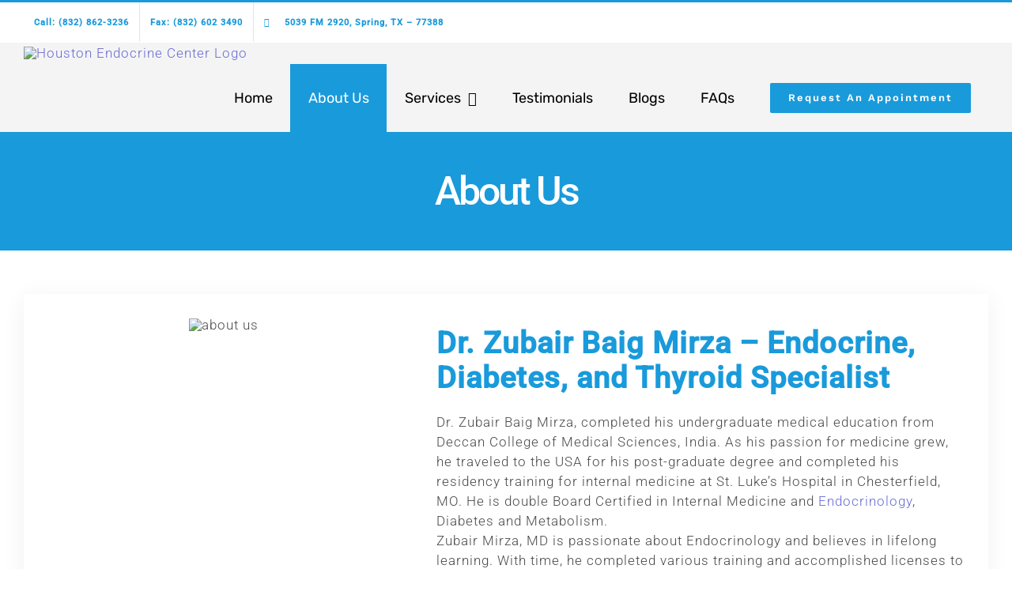

--- FILE ---
content_type: text/html; charset=UTF-8
request_url: https://houstonendocrinecenter.com/about-us/
body_size: 24163
content:
<!DOCTYPE html>
<html class="avada-html-layout-wide avada-html-header-position-top avada-is-100-percent-template" lang="en-US" prefix="og: http://ogp.me/ns# fb: http://ogp.me/ns/fb#">
<head>
	<meta http-equiv="X-UA-Compatible" content="IE=edge" />
	<meta http-equiv="Content-Type" content="text/html; charset=utf-8"/>
	<meta name="viewport" content="width=device-width, initial-scale=1" />
	<meta name='robots' content='index, follow, max-image-preview:large, max-snippet:-1, max-video-preview:-1' />
	<style>img:is([sizes="auto" i], [sizes^="auto," i]) { contain-intrinsic-size: 3000px 1500px }</style>
	
	<!-- This site is optimized with the Yoast SEO plugin v25.5 - https://yoast.com/wordpress/plugins/seo/ -->
	<title>About Us - Endocrine Center In Houston</title>
	<meta name="description" content="About Us - Get customized care in our Endocrine Center In Houston, provide Endocrine therapy and treatment services by our specialists" />
	<link rel="canonical" href="https://houstonendocrinecenter.com/about-us/" />
	<meta property="og:locale" content="en_US" />
	<meta property="og:type" content="article" />
	<meta property="og:title" content="About Us - Endocrine Center In Houston" />
	<meta property="og:description" content="About Us - Get customized care in our Endocrine Center In Houston, provide Endocrine therapy and treatment services by our specialists" />
	<meta property="og:url" content="https://houstonendocrinecenter.com/about-us/" />
	<meta property="og:site_name" content="Houston Endocrine Center" />
	<meta property="article:publisher" content="https://www.facebook.com/Houston-Endocrine-Center-107699811415577" />
	<meta property="article:modified_time" content="2023-04-07T18:50:55+00:00" />
	<meta name="twitter:card" content="summary_large_image" />
	<meta name="twitter:label1" content="Est. reading time" />
	<meta name="twitter:data1" content="4 minutes" />
	<script type="application/ld+json" class="yoast-schema-graph">{"@context":"https://schema.org","@graph":[{"@type":"WebPage","@id":"https://houstonendocrinecenter.com/about-us/","url":"https://houstonendocrinecenter.com/about-us/","name":"About Us - Endocrine Center In Houston","isPartOf":{"@id":"https://houstonendocrinecenter.com/#website"},"datePublished":"2018-11-09T16:13:53+00:00","dateModified":"2023-04-07T18:50:55+00:00","description":"About Us - Get customized care in our Endocrine Center In Houston, provide Endocrine therapy and treatment services by our specialists","breadcrumb":{"@id":"https://houstonendocrinecenter.com/about-us/#breadcrumb"},"inLanguage":"en-US","potentialAction":[{"@type":"ReadAction","target":["https://houstonendocrinecenter.com/about-us/"]}]},{"@type":"BreadcrumbList","@id":"https://houstonendocrinecenter.com/about-us/#breadcrumb","itemListElement":[{"@type":"ListItem","position":1,"name":"Home","item":"https://houstonendocrinecenter.com/"},{"@type":"ListItem","position":2,"name":"About Us"}]},{"@type":"WebSite","@id":"https://houstonendocrinecenter.com/#website","url":"https://houstonendocrinecenter.com/","name":"Houston Endocrine Center","description":"","publisher":{"@id":"https://houstonendocrinecenter.com/#organization"},"potentialAction":[{"@type":"SearchAction","target":{"@type":"EntryPoint","urlTemplate":"https://houstonendocrinecenter.com/?s={search_term_string}"},"query-input":{"@type":"PropertyValueSpecification","valueRequired":true,"valueName":"search_term_string"}}],"inLanguage":"en-US"},{"@type":"Organization","@id":"https://houstonendocrinecenter.com/#organization","name":"Houston Endocrine Center","url":"https://houstonendocrinecenter.com/","logo":{"@type":"ImageObject","inLanguage":"en-US","@id":"https://houstonendocrinecenter.com/#/schema/logo/image/","url":"https://houstonendocrinecenter.com/wp-content/uploads/2022/05/Houston-Endocrine-Center-Logo-Design-01v1.png","contentUrl":"https://houstonendocrinecenter.com/wp-content/uploads/2022/05/Houston-Endocrine-Center-Logo-Design-01v1.png","width":993,"height":264,"caption":"Houston Endocrine Center"},"image":{"@id":"https://houstonendocrinecenter.com/#/schema/logo/image/"},"sameAs":["https://www.facebook.com/Houston-Endocrine-Center-107699811415577","https://www.linkedin.com/company/houston-endocrine-center/"]}]}</script>
	<!-- / Yoast SEO plugin. -->


<link rel='dns-prefetch' href='//translate.google.com' />
<link rel="alternate" type="application/rss+xml" title="Houston Endocrine Center &raquo; Feed" href="https://houstonendocrinecenter.com/feed/" />
<link rel="alternate" type="application/rss+xml" title="Houston Endocrine Center &raquo; Comments Feed" href="https://houstonendocrinecenter.com/comments/feed/" />
					<link rel="shortcut icon" href="https://houstonendocrinecenter.com/wp-content/uploads/2018/04/favico.png" type="image/x-icon" />
		
		
					<!-- Android Icon -->
			<link rel="icon" sizes="192x192" href="https://houstonendocrinecenter.com/wp-content/uploads/2018/04/favico.png">
		
					<!-- MS Edge Icon -->
			<meta name="msapplication-TileImage" content="https://houstonendocrinecenter.com/wp-content/uploads/2018/04/favico.png">
									<meta name="description" content="Dr. Zubair Baig Mirza – Endocrine, Diabetes, and Thyroid Specialist  

Dr. Zubair Baig Mirza, completed his undergraduate medical education from Deccan College of Medical Sciences, India. As his passion for medicine grew, he traveled to the USA for his post-graduate degree and completed his residency training for internal medicine at St."/>
				
		<meta property="og:locale" content="en_US"/>
		<meta property="og:type" content="article"/>
		<meta property="og:site_name" content="Houston Endocrine Center"/>
		<meta property="og:title" content="About Us - Endocrine Center In Houston"/>
				<meta property="og:description" content="Dr. Zubair Baig Mirza – Endocrine, Diabetes, and Thyroid Specialist  

Dr. Zubair Baig Mirza, completed his undergraduate medical education from Deccan College of Medical Sciences, India. As his passion for medicine grew, he traveled to the USA for his post-graduate degree and completed his residency training for internal medicine at St."/>
				<meta property="og:url" content="https://houstonendocrinecenter.com/about-us/"/>
													<meta property="article:modified_time" content="2023-04-07T18:50:55+00:00"/>
											<meta property="og:image" content="https://houstonendocrinecenter.com/wp-content/uploads/2022/05/Houston-Endocrine-Center-Logo-Design-01v1.png"/>
		<meta property="og:image:width" content="993"/>
		<meta property="og:image:height" content="264"/>
		<meta property="og:image:type" content="image/png"/>
				<script type="text/javascript">
/* <![CDATA[ */
window._wpemojiSettings = {"baseUrl":"https:\/\/s.w.org\/images\/core\/emoji\/16.0.1\/72x72\/","ext":".png","svgUrl":"https:\/\/s.w.org\/images\/core\/emoji\/16.0.1\/svg\/","svgExt":".svg","source":{"concatemoji":"https:\/\/houstonendocrinecenter.com\/wp-includes\/js\/wp-emoji-release.min.js?ver=6.8.3"}};
/*! This file is auto-generated */
!function(s,n){var o,i,e;function c(e){try{var t={supportTests:e,timestamp:(new Date).valueOf()};sessionStorage.setItem(o,JSON.stringify(t))}catch(e){}}function p(e,t,n){e.clearRect(0,0,e.canvas.width,e.canvas.height),e.fillText(t,0,0);var t=new Uint32Array(e.getImageData(0,0,e.canvas.width,e.canvas.height).data),a=(e.clearRect(0,0,e.canvas.width,e.canvas.height),e.fillText(n,0,0),new Uint32Array(e.getImageData(0,0,e.canvas.width,e.canvas.height).data));return t.every(function(e,t){return e===a[t]})}function u(e,t){e.clearRect(0,0,e.canvas.width,e.canvas.height),e.fillText(t,0,0);for(var n=e.getImageData(16,16,1,1),a=0;a<n.data.length;a++)if(0!==n.data[a])return!1;return!0}function f(e,t,n,a){switch(t){case"flag":return n(e,"\ud83c\udff3\ufe0f\u200d\u26a7\ufe0f","\ud83c\udff3\ufe0f\u200b\u26a7\ufe0f")?!1:!n(e,"\ud83c\udde8\ud83c\uddf6","\ud83c\udde8\u200b\ud83c\uddf6")&&!n(e,"\ud83c\udff4\udb40\udc67\udb40\udc62\udb40\udc65\udb40\udc6e\udb40\udc67\udb40\udc7f","\ud83c\udff4\u200b\udb40\udc67\u200b\udb40\udc62\u200b\udb40\udc65\u200b\udb40\udc6e\u200b\udb40\udc67\u200b\udb40\udc7f");case"emoji":return!a(e,"\ud83e\udedf")}return!1}function g(e,t,n,a){var r="undefined"!=typeof WorkerGlobalScope&&self instanceof WorkerGlobalScope?new OffscreenCanvas(300,150):s.createElement("canvas"),o=r.getContext("2d",{willReadFrequently:!0}),i=(o.textBaseline="top",o.font="600 32px Arial",{});return e.forEach(function(e){i[e]=t(o,e,n,a)}),i}function t(e){var t=s.createElement("script");t.src=e,t.defer=!0,s.head.appendChild(t)}"undefined"!=typeof Promise&&(o="wpEmojiSettingsSupports",i=["flag","emoji"],n.supports={everything:!0,everythingExceptFlag:!0},e=new Promise(function(e){s.addEventListener("DOMContentLoaded",e,{once:!0})}),new Promise(function(t){var n=function(){try{var e=JSON.parse(sessionStorage.getItem(o));if("object"==typeof e&&"number"==typeof e.timestamp&&(new Date).valueOf()<e.timestamp+604800&&"object"==typeof e.supportTests)return e.supportTests}catch(e){}return null}();if(!n){if("undefined"!=typeof Worker&&"undefined"!=typeof OffscreenCanvas&&"undefined"!=typeof URL&&URL.createObjectURL&&"undefined"!=typeof Blob)try{var e="postMessage("+g.toString()+"("+[JSON.stringify(i),f.toString(),p.toString(),u.toString()].join(",")+"));",a=new Blob([e],{type:"text/javascript"}),r=new Worker(URL.createObjectURL(a),{name:"wpTestEmojiSupports"});return void(r.onmessage=function(e){c(n=e.data),r.terminate(),t(n)})}catch(e){}c(n=g(i,f,p,u))}t(n)}).then(function(e){for(var t in e)n.supports[t]=e[t],n.supports.everything=n.supports.everything&&n.supports[t],"flag"!==t&&(n.supports.everythingExceptFlag=n.supports.everythingExceptFlag&&n.supports[t]);n.supports.everythingExceptFlag=n.supports.everythingExceptFlag&&!n.supports.flag,n.DOMReady=!1,n.readyCallback=function(){n.DOMReady=!0}}).then(function(){return e}).then(function(){var e;n.supports.everything||(n.readyCallback(),(e=n.source||{}).concatemoji?t(e.concatemoji):e.wpemoji&&e.twemoji&&(t(e.twemoji),t(e.wpemoji)))}))}((window,document),window._wpemojiSettings);
/* ]]> */
</script>
<style id='wp-emoji-styles-inline-css' type='text/css'>

	img.wp-smiley, img.emoji {
		display: inline !important;
		border: none !important;
		box-shadow: none !important;
		height: 1em !important;
		width: 1em !important;
		margin: 0 0.07em !important;
		vertical-align: -0.1em !important;
		background: none !important;
		padding: 0 !important;
	}
</style>
<link rel='stylesheet' id='google-language-translator-css' href='https://houstonendocrinecenter.com/wp-content/plugins/google-language-translator/css/style.css?ver=6.0.20' type='text/css' media='' />
<link rel='stylesheet' id='glt-toolbar-styles-css' href='https://houstonendocrinecenter.com/wp-content/plugins/google-language-translator/css/toolbar.css?ver=6.0.20' type='text/css' media='' />
<link rel='stylesheet' id='fusion-dynamic-css-css' href='https://houstonendocrinecenter.com/wp-content/uploads/fusion-styles/5c8a26dd0a0cb9b1d7fae28b15614c97.min.css?ver=3.12.2' type='text/css' media='all' />
<script type="text/javascript" src="https://houstonendocrinecenter.com/wp-includes/js/jquery/jquery.min.js?ver=3.7.1" id="jquery-core-js"></script>
<script type="text/javascript" src="https://houstonendocrinecenter.com/wp-includes/js/jquery/jquery-migrate.min.js?ver=3.4.1" id="jquery-migrate-js"></script>
<link rel="https://api.w.org/" href="https://houstonendocrinecenter.com/wp-json/" /><link rel="alternate" title="JSON" type="application/json" href="https://houstonendocrinecenter.com/wp-json/wp/v2/pages/1212" /><link rel="EditURI" type="application/rsd+xml" title="RSD" href="https://houstonendocrinecenter.com/xmlrpc.php?rsd" />
<meta name="generator" content="WordPress 6.8.3" />
<link rel='shortlink' href='https://houstonendocrinecenter.com/?p=1212' />
<link rel="alternate" title="oEmbed (JSON)" type="application/json+oembed" href="https://houstonendocrinecenter.com/wp-json/oembed/1.0/embed?url=https%3A%2F%2Fhoustonendocrinecenter.com%2Fabout-us%2F" />
<link rel="alternate" title="oEmbed (XML)" type="text/xml+oembed" href="https://houstonendocrinecenter.com/wp-json/oembed/1.0/embed?url=https%3A%2F%2Fhoustonendocrinecenter.com%2Fabout-us%2F&#038;format=xml" />
<style>p.hello{font-size:12px;color:darkgray;}#google_language_translator,#flags{text-align:left;}#google_language_translator{clear:both;}#flags{width:165px;}#flags a{display:inline-block;margin-right:2px;}#google_language_translator a{display:none!important;}div.skiptranslate.goog-te-gadget{display:inline!important;}.goog-te-gadget{color:transparent!important;}.goog-te-gadget{font-size:0px!important;}.goog-branding{display:none;}.goog-tooltip{display: none!important;}.goog-tooltip:hover{display: none!important;}.goog-text-highlight{background-color:transparent!important;border:none!important;box-shadow:none!important;}#google_language_translator select.goog-te-combo{color:#32373c;}div.skiptranslate{display:none!important;}body{top:0px!important;}#goog-gt-{display:none!important;}font font{background-color:transparent!important;box-shadow:none!important;position:initial!important;}#glt-translate-trigger{left:20px;right:auto;}#glt-translate-trigger > span{color:#ffffff;}#glt-translate-trigger{background:#f89406;}.goog-te-gadget .goog-te-combo{width:100%;}</style><style type="text/css" id="css-fb-visibility">@media screen and (max-width: 640px){.fusion-no-small-visibility{display:none !important;}body .sm-text-align-center{text-align:center !important;}body .sm-text-align-left{text-align:left !important;}body .sm-text-align-right{text-align:right !important;}body .sm-flex-align-center{justify-content:center !important;}body .sm-flex-align-flex-start{justify-content:flex-start !important;}body .sm-flex-align-flex-end{justify-content:flex-end !important;}body .sm-mx-auto{margin-left:auto !important;margin-right:auto !important;}body .sm-ml-auto{margin-left:auto !important;}body .sm-mr-auto{margin-right:auto !important;}body .fusion-absolute-position-small{position:absolute;top:auto;width:100%;}.awb-sticky.awb-sticky-small{ position: sticky; top: var(--awb-sticky-offset,0); }}@media screen and (min-width: 641px) and (max-width: 1024px){.fusion-no-medium-visibility{display:none !important;}body .md-text-align-center{text-align:center !important;}body .md-text-align-left{text-align:left !important;}body .md-text-align-right{text-align:right !important;}body .md-flex-align-center{justify-content:center !important;}body .md-flex-align-flex-start{justify-content:flex-start !important;}body .md-flex-align-flex-end{justify-content:flex-end !important;}body .md-mx-auto{margin-left:auto !important;margin-right:auto !important;}body .md-ml-auto{margin-left:auto !important;}body .md-mr-auto{margin-right:auto !important;}body .fusion-absolute-position-medium{position:absolute;top:auto;width:100%;}.awb-sticky.awb-sticky-medium{ position: sticky; top: var(--awb-sticky-offset,0); }}@media screen and (min-width: 1025px){.fusion-no-large-visibility{display:none !important;}body .lg-text-align-center{text-align:center !important;}body .lg-text-align-left{text-align:left !important;}body .lg-text-align-right{text-align:right !important;}body .lg-flex-align-center{justify-content:center !important;}body .lg-flex-align-flex-start{justify-content:flex-start !important;}body .lg-flex-align-flex-end{justify-content:flex-end !important;}body .lg-mx-auto{margin-left:auto !important;margin-right:auto !important;}body .lg-ml-auto{margin-left:auto !important;}body .lg-mr-auto{margin-right:auto !important;}body .fusion-absolute-position-large{position:absolute;top:auto;width:100%;}.awb-sticky.awb-sticky-large{ position: sticky; top: var(--awb-sticky-offset,0); }}</style>		<style type="text/css" id="wp-custom-css">
			.price-col .fusion-column-wrapper {
	box-shadow: 0 0px 0px rgba(0,0,0,0.19), 0 6px 6px rgba(0,0,0,0.23);
}
.bookly-js-chain-item.bookly-table.bookly-box div:nth-child(1) {
    display:none !important;
}
.fusion-header-v2 .fusion-header, .fusion-header-v3 .fusion-header, .fusion-header-v4 .fusion-header, .fusion-header-v5 .fusion-header {
    border: 0px;
}
.fusion-main-menu .fusion-dropdown-menu .sub-menu li a {
    color: #ffffff;
}
.bookly-js-chain-item.bookly-table.bookly-box div:nth-child(3) {
    display:none !important;
}
div#glt-translate-trigger {
    display: none;
}
.fusion-page-title-bar {
    background-color: #00000066;
    background-blend-mode: overlay;
}
.bio-section .fusion-content-boxes .content-container {
    text-align: left !important;
}
.bio-section .fusion-content-boxes.content-boxes-icon-on-top .heading {
    text-align: left;
}
.organ-pic {
    background: white;
    width: 400px !important;
    height: 400px;
    border-radius: 100%;
    padding: 45px;
}
.second-color
{
	color:#199adb;
}
.fusion-footer-widget-column {
    margin-bottom: 25px;
}
.fusion-contact-info {
    font-weight: bold;
}
nav.fusion-secondary-menu {
    font-weight: bold;
}
.checklist-sec {
    padding: 25px !important;
}
.hide-section
{
	display:none;
}

.service .content-box-heading {
    font-size: 20px !important;
}
.quote-hd
{
	    text-align: left;
    font-weight: 400 !important;
    font-size: 30px !important;
}
.fusion-main-menu .sub-menu li {
    margin-bottom: 0px !important;
}
h2.entry-title.fusion-post-title {
    font-size: 32px !important;
}
#bup-category > option {
    display: none;
}
#bup-book-info-cont-div > div:nth-child(3) > label:before {
    content: 'Date ';
    font-size: 17px;
}
#bup-book-info-cont-div>div:nth-child(3)>label {
    font-size: 0;
    margin-bottom: 0px;
}

#bup-book-steps-cont > div.bup-book-step3.bup-steps > div.bup-cart-step-text-inactive:before {
    content: 'Fill The Form';
    font-size: 16px;
}
#bup-book-steps-cont > div.bup-book-step3.bup-steps > div.bup-cart-step-text-inactive {
    font-size: 0px;
}
span.spots-available {
    /*display: none;*/
}
.tagline
{
	text-align: center;
    font-weight: 500;
    font-size: 20px;
	  font-style:italic;
}
.heading-row h3
{
	color:#333c4e !important;
}
.heading-row h3 span
{
	color:#333c4e !important;
}
.icon-quote-left {
    position: absolute;
    left: 26px;
    color: #199adb;
}
.icon-quote-right {
    position: relative;
    left: 0px;
    top: 6px;
    color: #199adb;
}
.quote-ceo .fusion-row {
    box-shadow: 0px 5px 28px #f1f1f1;
    padding: 30px 30px 20px!important;
}
.first-row p
{
	text-align: justify;
}
.fusion-logo img {
    width: 290px;
}
.fusion-is-sticky .fusion-logo img {
    width: 220px;
    height: 100%!important;
}
input#bup-start-date {
    height: 40px;
    background: white;
}
ul.bup-time-slots-available-list .bup-button {
    border: none;
    background:#199adb !important;
}
.bup-front-cont .bup-book-steps-cont .bup-cart-step-active {
    background-color:#199adb !important;
}
.bup-button-submit {
    background:#199adb !important;
}
.content-row i {
    color:#199adb !important;
}
.couple-therapy-row  .fusion-content-boxes.content-boxes {
    margin-top: -30px !important;
}
.comas {
    font-size: 30px;
    color: white;
    line-height: 45px;
}
.gr__bnba-ma_org {
    background: white !important;
}
.fusion-testimonials.clean blockquote q {
    line-height: 25px;
    font-size: 16px;
    color: black !important;
    letter-spacing: 1px;
}

.fusion-header-v2 .fusion-header, .fusion-header-v3 .fusion-header, .fusion-header-v4 .fusion-header, .fusion-header-v5 .fusion-header {
    border-bottom-color: #e5e5e500;
}
.fusion-footer-widget-area .widget-title {
    margin: 0px 0px 5px;
}
.textwidget {
    font-size: 13px;
    line-height: 22px;
}
input.tnp-email {
	    padding: 0px 25px !important;
    background-color: rgba(22,43,98,.3) !important;
    border-radius: 30px;
	 outline: 0px;
   color: white !important;
}
.tnp-subscription input.tnp-submit {
    background-color: #0a171e !important;
    width: 160px;
    outline: 0px;
    border-radius: 30px;
    height: 50px !important;
    margin-left: -85px !important;
}
.tnp-subscription input.tnp-submit:hover {
    background-color: #5dbddb !important;
}
.custom-button {
    font-size: 15px;
    padding: 15px 20px;
    width: 300px !important;
    border-radius: 9px !important;
}
.table-2 tr td {
    border-bottom: 0px solid #c7c7c7 !important;
    padding: 7px 15px !important;
}
.fusion-content-boxes.fusion-columns-1 .fusion-column {
    margin-bottom: 0px;
}

.fusion-content-boxes.content-boxes {
    margin-bottom: 0px !important;
}
.custom-small-btn {
    background-color: #0a171e !important;
    border-radius: 30px !important;
    border: 2px solid #0a171e !important;
    padding: 8px 16px !important;
    font-size: 13px;
}
.custom-small-btn:hover
{
	    background-color: #398fca !important;
    border-radius: 30px;
    border: 2px solid #ffffff !important;
	    padding: 8px 16px !important;
    font-size: 13px;
}
.top-colm .fusion-column-wrapper
{
	border-radius: 11px;
}
.home-content-row .fusion-checklist.fusion-checklist-1 {
    line-height: 22px !important;
}
.home-content-row p
{
	  color: #ffffff;
    font-size: 15px;
}
li#menu-item-1187 .menu-text {
    background:#199adb;
    padding: 6px 26px;
    border-radius: 30px;
    font-size: 13px;
}
li#menu-item-1187 a {
    color: white;
}
li#menu-item-1189 a {
    padding: 5px 20px;
    font-size: 13px;
}
.form-control {
    width: 470px !important;
}
.page-id-992 .post-content {
    display: inline-flex;
    width: 100%;
    padding-bottom: 75px;
}
div#wpmpLoginSection {
    width: 55%;
    float: left;
    padding-bottom: 0px;
}
div#wpmpRegisterSection {
    width: 45%;
    float: right;
    box-shadow: 0px 1px 2px 2px #e8e8e8;
    padding: 30px;
}
div#wpmpLoginSection .row {
    box-shadow: 0px 1px 2px 2px #e8e8e8;
    margin-right: 60px;
    padding: 30px 20px;
}
.btn-primary {
    background-color:#199adb !important;
    border-color:#199adb !important;
    padding: 10px 14px !important;
    font-size: 16px !important;
}
form#wpmpLoginForm h3 {
    font-size: 40px !important;
    margin-bottom: 40px;
    color:#199adb;
}
form#wpmpRegisterForm h3 {
    font-size: 40px !important;
    margin-bottom: 40px;
    color:#199adb;
}
.footer-address{
	color: white !important;
}
.fusion-mobile-logo {
	width: 250px !important;
/*	margin-top: -50px !important;*/
}
@media only screen and (min-width:1600px) and (max-width:2600px)
{
.appointment-section {
	
	}
}
@media only screen and (max-width:1024px)
{
.custom-button {
    width: 250px !important;
}
}
@media only screen and (max-width:768px)
{
.fusion-mobile-menu-design-modern.fusion-header-v2 .fusion-header {
    padding-top: 10px;
    padding-bottom: 10px;
}
	.tnp-subscription input.tnp-submit {
    width: 175px;
    margin: 7px auto !important;
}
.quote-colum .fusion-column-wrapper
	{
    padding: 60px 5% 0px 5% !important;
	}
.quote-row
	{
    padding-right: 20% !important;
    padding-left: 20% !important;
	}
.fusion-is-sticky .fusion-mobile-menu-design-modern .fusion-mobile-nav-holder>ul {
    max-height: 800px;
}
.btn-primary {
    margin-bottom: 14px !important;
    background-color:#199adb !important;
    border-color:#199adb !important;
    padding: 10px 18px !important;
}
.form-control {
    width: 350px !important;
}
.page-id-992 .post-content {
    display: block !important;
	    padding-bottom: 0px !important;
}
div#wpmpLoginSection {
    width: 100%;
    float: none !important;
	padding-bottom:60px !important;
}
div#wpmpLoginSection .row {
	    margin-right: 0px !important;
}
div#wpmpRegisterSection {
    width: 100%;
    float: none !important;
}
.page-id-992 #content {
    margin-bottom: 0px !important;
}

.space-mob
	{
		margin-top: 0px !important;
	}
}
@media only screen and (max-width:680px)
{
#glt-translate-trigger {
    bottom: 54px;
    left: 0px;
}
}
@media only screen and (max-width:600px)
{
.organ-pic {
    width: 350px !important;
    height: 350px;
}
}
@media only screen and (max-width:500px)
{
.organ-pic {
    width: 300px !important;
    height: 300px;
}
}
@media only screen and (max-width:425px)
{
.fusion-footer-widget-area {
    padding-bottom: 0px !important;
}
.space-mob
	{
		margin-top: 0px !important;
	}
.fusion-columns .fusion-column:not(.fusion-column-last) {
    margin: 0px 0px 25px 0px;
}
.form-control {
    width: 300px!important;
}
.first-row p
{
	text-align: left;
}
.home-content-row p {
   text-align: left !important;
}
.fusion-logo img {
    width: 350px;
}
.fusion-is-sticky .fusion-logo img {
    width: 235px;
}
.fusion-mobile-menu-icons a {
    font-size: 30px;
    padding-top: 4px;
}
.quote-colum .fusion-column-wrapper {
    padding: 0px 8% 0px 13% !important;
}
	.quote-colum {
    margin-top: 30px !important;
    margin-bottom: 0px !important;
}
.comas {
    font-size: 26px;
    color: white;
    line-height: 36px;
}
.quote-row {
    padding-right: 5%!important;
    padding-left: 5%!important;
    padding-top: 50px !important;
}
.icon-quote-left {
    left: 15px !important;
}
}
@media only screen and (max-width:375px)
{
	.appointment-btn {
font-size: 15px;
    padding: 10px 10px 10px 10px;
}
	.organ-pic {
    width: 270px !important;
    height: 270px;
}
}
@media only screen and (max-width:375px)
{
	.organ-pic {
    width: 220px !important;
    height: 220px;
}
}
		</style>
				<script type="text/javascript">
			var doc = document.documentElement;
			doc.setAttribute( 'data-useragent', navigator.userAgent );
		</script>
		<style type="text/css" id="fusion-builder-page-css">.fusion-page-title-captions {
    padding-top: 0px;
}
.fusion-page-title-bar {
    background: #199adb;
}</style>
	<meta name="google-site-verification" content="bfkxzpuHJ3JXYU9F3x0btwsY36N8Mr-Le5QqFJ59MPQ" />
<!-- Global site tag (gtag.js) - Google Analytics -->
<script async src="https://www.googletagmanager.com/gtag/js?id=G-WJ7K1PMYCC"></script>
<script>
  window.dataLayer = window.dataLayer || [];
  function gtag(){dataLayer.push(arguments);}
  gtag('js', new Date());

  gtag('config', 'G-WJ7K1PMYCC');
</script></head>

<body class="wp-singular page-template page-template-100-width page-template-100-width-php page page-id-1212 wp-theme-Avada fusion-image-hovers fusion-pagination-sizing fusion-button_type-flat fusion-button_span-no fusion-button_gradient-linear avada-image-rollover-circle-yes avada-image-rollover-yes avada-image-rollover-direction-center_vertical fusion-body ltr fusion-sticky-header fusion-disable-outline fusion-sub-menu-fade mobile-logo-pos-left layout-wide-mode avada-has-boxed-modal-shadow-none layout-scroll-offset-full avada-has-zero-margin-offset-top fusion-top-header menu-text-align-center mobile-menu-design-modern fusion-show-pagination-text fusion-header-layout-v2 avada-responsive avada-footer-fx-none avada-menu-highlight-style-background fusion-search-form-classic fusion-main-menu-search-dropdown fusion-avatar-square avada-sticky-shrinkage avada-dropdown-styles avada-blog-layout-large avada-blog-archive-layout-large alternate avada-header-shadow-no avada-menu-icon-position-left avada-has-megamenu-shadow avada-has-mainmenu-dropdown-divider avada-has-pagetitle-bg-full avada-has-titlebar-bar_and_content avada-header-border-color-full-transparent avada-has-pagination-padding avada-flyout-menu-direction-fade avada-ec-views-v1" data-awb-post-id="1212">
		<a class="skip-link screen-reader-text" href="#content">Skip to content</a>

	<div id="boxed-wrapper">
		
		<div id="wrapper" class="fusion-wrapper">
			<div id="home" style="position:relative;top:-1px;"></div>
							
										
							<div id="sliders-container" class="fusion-slider-visibility">
					</div>
				
					
			<header class="fusion-header-wrapper">
				<div class="fusion-header-v2 fusion-logo-alignment fusion-logo-left fusion-sticky-menu- fusion-sticky-logo-1 fusion-mobile-logo-1  fusion-mobile-menu-design-modern">
					
<div class="fusion-secondary-header">
	<div class="fusion-row">
					<div class="fusion-alignleft">
				<nav class="fusion-secondary-menu" role="navigation" aria-label="Secondary Menu"><ul id="menu-top-menu" class="menu"><li  id="menu-item-30976"  class="menu-item menu-item-type-custom menu-item-object-custom menu-item-30976"  data-item-id="30976"><a  href="tel:8328623236" class="fusion-background-highlight"><span class="menu-text">Call: (832) 862-3236</span></a></li><li  id="menu-item-30978"  class="menu-item menu-item-type-custom menu-item-object-custom menu-item-30978"  data-item-id="30978"><a  href="tel:8326023490" class="fusion-background-highlight"><span class="menu-text">Fax: (832) 602 3490</span></a></li><li  id="menu-item-30970"  class="menu-item menu-item-type-custom menu-item-object-custom menu-item-30970"  data-item-id="30970"><a  href="https://www.google.com/maps/place/Zubair+Mirza+MD+-+Houston+Endocrine+Center/@30.073503,-95.499002,15z/data=!4m13!1m7!3m6!1s0x8647331353a41137:0xf9083f740d0d6104!2s5039+Farm+to+Market+2920,+Spring,+TX+77388!3b1!8m2!3d30.0735032!4d-95.4990024!3m4!1s0x8640cd8ca0e19b55:0x69212b8588fe8e28!8m2!3d30.0735032!4d-95.4990024?hl=en" class="fusion-flex-link fusion-background-highlight"><span class="fusion-megamenu-icon"><i class="glyphicon fa-map-marker-alt fas" aria-hidden="true"></i></span><span class="menu-text">5039 FM 2920, Spring, TX &#8211; 77388</span></a></li></ul></nav><nav class="fusion-mobile-nav-holder fusion-mobile-menu-text-align-left" aria-label="Secondary Mobile Menu"></nav>			</div>
					</div>
</div>
<div class="fusion-header-sticky-height"></div>
<div class="fusion-header">
	<div class="fusion-row">
					<div class="fusion-logo" data-margin-top="5px" data-margin-bottom="5px" data-margin-left="0px" data-margin-right="0px">
			<a class="fusion-logo-link"  href="https://houstonendocrinecenter.com/" >

						<!-- standard logo -->
			<img src="https://houstonendocrinecenter.com/wp-content/uploads/2022/05/Houston-Endocrine-Center-Logo-Design-01v1.png" srcset="https://houstonendocrinecenter.com/wp-content/uploads/2022/05/Houston-Endocrine-Center-Logo-Design-01v1.png 1x" width="993" height="264" alt="Houston Endocrine Center Logo" data-retina_logo_url="" class="fusion-standard-logo" />

											<!-- mobile logo -->
				<img src="https://houstonendocrinecenter.com/wp-content/uploads/2022/05/Houston-Endocrine-Center-Logo-Design-01v1.png" srcset="https://houstonendocrinecenter.com/wp-content/uploads/2022/05/Houston-Endocrine-Center-Logo-Design-01v1.png 1x" width="993" height="264" alt="Houston Endocrine Center Logo" data-retina_logo_url="" class="fusion-mobile-logo" />
			
											<!-- sticky header logo -->
				<img src="https://houstonendocrinecenter.com/wp-content/uploads/2022/05/Houston-Endocrine-Center-Logo-Design-01v1.png" srcset="https://houstonendocrinecenter.com/wp-content/uploads/2022/05/Houston-Endocrine-Center-Logo-Design-01v1.png 1x" width="993" height="264" alt="Houston Endocrine Center Logo" data-retina_logo_url="" class="fusion-sticky-logo" />
					</a>
		</div>		<nav class="fusion-main-menu" aria-label="Main Menu"><ul id="menu-new-one" class="fusion-menu"><li  id="menu-item-32288"  class="menu-item menu-item-type-post_type menu-item-object-page menu-item-home menu-item-32288"  data-item-id="32288"><a  href="https://houstonendocrinecenter.com/" class="fusion-background-highlight"><span class="menu-text">Home</span></a></li><li  id="menu-item-32289"  class="menu-item menu-item-type-post_type menu-item-object-page current-menu-item page_item page-item-1212 current_page_item menu-item-32289"  data-item-id="32289"><a  href="https://houstonendocrinecenter.com/about-us/" class="fusion-background-highlight"><span class="menu-text">About Us</span></a></li><li  id="menu-item-32292"  class="menu-item menu-item-type-post_type menu-item-object-page menu-item-has-children menu-item-32292 fusion-dropdown-menu"  data-item-id="32292"><a  href="https://houstonendocrinecenter.com/services/" class="fusion-background-highlight"><span class="menu-text">Services</span> <span class="fusion-caret"><i class="fusion-dropdown-indicator" aria-hidden="true"></i></span></a><ul class="sub-menu"><li  id="menu-item-32293"  class="menu-item menu-item-type-post_type menu-item-object-page menu-item-32293 fusion-dropdown-submenu" ><a  href="https://houstonendocrinecenter.com/services/continuous-glucose-monitoring/" class="fusion-background-highlight"><span>Continuous Glucose Monitoring</span></a></li><li  id="menu-item-32294"  class="menu-item menu-item-type-post_type menu-item-object-page menu-item-32294 fusion-dropdown-submenu" ><a  href="https://houstonendocrinecenter.com/services/diabetes-specialist-houston/" class="fusion-background-highlight"><span>Diabetes Specialist Houston</span></a></li><li  id="menu-item-32295"  class="menu-item menu-item-type-post_type menu-item-object-page menu-item-32295 fusion-dropdown-submenu" ><a  href="https://houstonendocrinecenter.com/services/insulin-pump-management/" class="fusion-background-highlight"><span>Insulin Pump Management</span></a></li><li  id="menu-item-32296"  class="menu-item menu-item-type-post_type menu-item-object-page menu-item-32296 fusion-dropdown-submenu" ><a  href="https://houstonendocrinecenter.com/services/medical-weight-loss-clinic-houston/" class="fusion-background-highlight"><span>Medical Weight Loss Clinic</span></a></li><li  id="menu-item-33351"  class="menu-item menu-item-type-post_type menu-item-object-page menu-item-33351 fusion-dropdown-submenu" ><a  href="https://houstonendocrinecenter.com/services/osteoporosis-specialist-houston/" class="fusion-background-highlight"><span>Expert Osteoporosis Specialist</span></a></li><li  id="menu-item-32298"  class="menu-item menu-item-type-post_type menu-item-object-page menu-item-32298 fusion-dropdown-submenu" ><a  href="https://houstonendocrinecenter.com/services/pituitary-gland-specialist-houston/" class="fusion-background-highlight"><span>Pituitary Gland Specialist</span></a></li><li  id="menu-item-32299"  class="menu-item menu-item-type-post_type menu-item-object-page menu-item-32299 fusion-dropdown-submenu" ><a  href="https://houstonendocrinecenter.com/services/pcos-specialist-houston/" class="fusion-background-highlight"><span>PCOS Specialist in Houston</span></a></li><li  id="menu-item-32300"  class="menu-item menu-item-type-post_type menu-item-object-page menu-item-32300 fusion-dropdown-submenu" ><a  href="https://houstonendocrinecenter.com/services/thyroid-and-parathyroid-doctor/" class="fusion-background-highlight"><span>Thyroid and Parathyroid Doctor</span></a></li></ul></li><li  id="menu-item-33423"  class="menu-item menu-item-type-post_type menu-item-object-page menu-item-33423"  data-item-id="33423"><a  href="https://houstonendocrinecenter.com/testimonials/" class="fusion-background-highlight"><span class="menu-text">Testimonials</span></a></li><li  id="menu-item-32290"  class="menu-item menu-item-type-post_type menu-item-object-page menu-item-32290"  data-item-id="32290"><a  href="https://houstonendocrinecenter.com/blogs/" class="fusion-background-highlight"><span class="menu-text">Blogs</span></a></li><li  id="menu-item-32324"  class="menu-item menu-item-type-post_type menu-item-object-page menu-item-32324"  data-item-id="32324"><a  href="https://houstonendocrinecenter.com/faqs/" class="fusion-background-highlight"><span class="menu-text">FAQs</span></a></li><li  id="menu-item-32291"  class="menu-item menu-item-type-post_type menu-item-object-page menu-item-32291 fusion-menu-item-button"  data-item-id="32291"><a  href="https://houstonendocrinecenter.com/request-an-appointment/" class="fusion-background-highlight"><span class="menu-text fusion-button button-default button-medium">Request An Appointment</span></a></li></ul></nav>	<div class="fusion-mobile-menu-icons">
							<a href="#" class="fusion-icon awb-icon-bars" aria-label="Toggle mobile menu" aria-expanded="false"></a>
		
		
		
			</div>

<nav class="fusion-mobile-nav-holder fusion-mobile-menu-text-align-left" aria-label="Main Menu Mobile"></nav>

					</div>
</div>
				</div>
				<div class="fusion-clearfix"></div>
			</header>
			
							
			<section class="avada-page-titlebar-wrapper" aria-label="Page Title Bar">
	<div class="fusion-page-title-bar fusion-page-title-bar-breadcrumbs fusion-page-title-bar-center">
		<div class="fusion-page-title-row">
			<div class="fusion-page-title-wrapper">
				<div class="fusion-page-title-captions">

																							<h1 class="entry-title">About Us</h1>

											
																
				</div>

				
			</div>
		</div>
	</div>
</section>

						<main id="main" class="clearfix width-100">
				<div class="fusion-row" style="max-width:100%;">
<section id="content" class="full-width">
					<div id="post-1212" class="post-1212 page type-page status-publish hentry">
			<span class="entry-title rich-snippet-hidden">About Us</span><span class="vcard rich-snippet-hidden"><span class="fn"><a href="https://houstonendocrinecenter.com/author/admin/" title="Posts by Houston Endocrine Center" rel="author">Houston Endocrine Center</a></span></span><span class="updated rich-snippet-hidden">2023-04-07T18:50:55+00:00</span>						<div class="post-content">
				<div class="fusion-fullwidth fullwidth-box fusion-builder-row-1 quote-ceo nonhundred-percent-fullwidth non-hundred-percent-height-scrolling" style="--awb-border-radius-top-left:0px;--awb-border-radius-top-right:0px;--awb-border-radius-bottom-right:0px;--awb-border-radius-bottom-left:0px;--awb-padding-top:55px;--awb-padding-bottom:70px;--awb-background-color:#ffffff;--awb-flex-wrap:wrap;" ><div class="fusion-builder-row fusion-row"><div class="fusion-layout-column fusion_builder_column fusion-builder-column-0 fusion_builder_column_2_5 2_5 fusion-two-fifth fusion-column-first" style="--awb-bg-size:cover;width:40%;width:calc(40% - ( ( 4% ) * 0.4 ) );margin-right: 4%;"><div class="fusion-column-wrapper fusion-column-has-shadow fusion-flex-column-wrapper-legacy"><div class="fusion-image-element fusion-image-align-center in-legacy-container" style="text-align:center;--awb-caption-title-font-family:var(--h2_typography-font-family);--awb-caption-title-font-weight:var(--h2_typography-font-weight);--awb-caption-title-font-style:var(--h2_typography-font-style);--awb-caption-title-size:var(--h2_typography-font-size);--awb-caption-title-transform:var(--h2_typography-text-transform);--awb-caption-title-line-height:var(--h2_typography-line-height);--awb-caption-title-letter-spacing:var(--h2_typography-letter-spacing);"><div class="imageframe-align-center"><span class=" fusion-imageframe imageframe-none imageframe-1 hover-type-none"><img fetchpriority="high" decoding="async" width="800" height="800" alt="about us" title="Dr. Zubair B Mirza" src="https://houstonendocrinecenter.com/wp-content/uploads/2020/04/Dr.-Zubair-B-Mirza.jpg" class="img-responsive wp-image-31073" srcset="https://houstonendocrinecenter.com/wp-content/uploads/2020/04/Dr.-Zubair-B-Mirza-200x200.jpg 200w, https://houstonendocrinecenter.com/wp-content/uploads/2020/04/Dr.-Zubair-B-Mirza-400x400.jpg 400w, https://houstonendocrinecenter.com/wp-content/uploads/2020/04/Dr.-Zubair-B-Mirza-600x600.jpg 600w, https://houstonendocrinecenter.com/wp-content/uploads/2020/04/Dr.-Zubair-B-Mirza.jpg 800w" sizes="(max-width: 1000px) 100vw, 600px" /></span></div></div><div class="fusion-clearfix"></div></div></div><div class="fusion-layout-column fusion_builder_column fusion-builder-column-1 fusion_builder_column_3_5 3_5 fusion-three-fifth fusion-column-last" style="--awb-bg-size:cover;width:60%;width:calc(60% - ( ( 4% ) * 0.6 ) );"><div class="fusion-column-wrapper fusion-flex-column-wrapper-legacy"><div class="fusion-text fusion-text-1" style="--awb-text-transform:none;"><h2><strong><span style="color: #199adb;">Dr. Zubair Baig Mirza – Endocrine, Diabetes, and Thyroid Specialist</span></strong></h2>
</div><div class="fusion-sep-clear"></div><div class="fusion-separator fusion-full-width-sep" style="margin-left: auto;margin-right: auto;margin-top:10px;width:100%;"></div><div class="fusion-sep-clear"></div><div class="fusion-text fusion-text-2" style="--awb-text-transform:none;"><p>Dr. Zubair Baig Mirza, completed his undergraduate medical education from Deccan College of Medical Sciences, India. As his passion for medicine grew, he traveled to the USA for his post-graduate degree and completed his residency training for internal medicine at St. Luke’s Hospital in Chesterfield, MO. He is double Board Certified in Internal Medicine and <a href="https://houstonendocrinecenter.com/">Endocrinology</a>, Diabetes and Metabolism.<br />
Zubair Mirza, MD is passionate about Endocrinology and believes in lifelong learning. With time, he completed various training and accomplished licenses to pursue his dream of medical services. Today, his affiliations are with Carondelet Saint Joseph’s Hospital, United Memorial Medical Centre, and Houston Methodist The Woodlands Hospital. Outside the medicine scope, he is a family-loving man and spends his time exercising and traveling.</p>
</div><div class="fusion-clearfix"></div></div></div><div class="fusion-layout-column fusion_builder_column fusion-builder-column-2 fusion_builder_column_1_1 1_1 fusion-one-full fusion-column-first fusion-column-last" style="--awb-bg-size:cover;"><div class="fusion-column-wrapper fusion-column-has-shadow fusion-flex-column-wrapper-legacy"><div class="fusion-clearfix"></div></div></div></div></div><div class="fusion-fullwidth fullwidth-box fusion-builder-row-2 fusion-parallax-none nonhundred-percent-fullwidth non-hundred-percent-height-scrolling" style="--awb-background-blend-mode:overlay;--awb-border-radius-top-left:0px;--awb-border-radius-top-right:0px;--awb-border-radius-bottom-right:0px;--awb-border-radius-bottom-left:0px;--awb-padding-top:80px;--awb-background-color:rgba(66,66,66,0.62);--awb-background-image:url(&quot;https://houstonendocrinecenter.com/wp-content/uploads/2020/04/make-an-appointment-bg.jpg&quot;);--awb-background-size:cover;--awb-flex-wrap:wrap;" ><div class="fusion-builder-row fusion-row"><div class="fusion-layout-column fusion_builder_column fusion-builder-column-3 fusion_builder_column_1_6 1_6 fusion-one-sixth fusion-column-first fusion-no-small-visibility" style="--awb-bg-size:cover;width:16.666666666667%;width:calc(16.666666666667% - ( ( 4% + 4% ) * 0.16666666666667 ) );margin-right: 4%;"><div class="fusion-column-wrapper fusion-flex-column-wrapper-legacy"><div class="fusion-sep-clear"></div><div class="fusion-separator fusion-full-width-sep" style="margin-left: auto;margin-right: auto;margin-top:2px;width:100%;"></div><div class="fusion-sep-clear"></div><div class="fusion-clearfix"></div></div></div><div class="fusion-layout-column fusion_builder_column fusion-builder-column-4 fusion_builder_column_2_3 2_3 fusion-two-third" style="--awb-bg-size:cover;--awb-margin-top:85px;--awb-margin-bottom:80px;width:66.666666666667%;width:calc(66.666666666667% - ( ( 4% + 4% ) * 0.66666666666667 ) );margin-right: 4%;"><div class="fusion-column-wrapper fusion-flex-column-wrapper-legacy"><div class="fusion-sep-clear"></div><div class="fusion-separator" style="margin-left: auto;margin-right: auto;margin-top:0px;margin-bottom:36px;width:100%;max-width:124px;"></div><div class="fusion-sep-clear"></div><div class="fusion-clearfix"></div></div></div><div class="fusion-layout-column fusion_builder_column fusion-builder-column-5 fusion_builder_column_1_6 1_6 fusion-one-sixth fusion-column-last fusion-no-small-visibility" style="--awb-bg-size:cover;width:16.666666666667%;width:calc(16.666666666667% - ( ( 4% + 4% ) * 0.16666666666667 ) );"><div class="fusion-column-wrapper fusion-flex-column-wrapper-legacy"><div class="fusion-sep-clear"></div><div class="fusion-separator fusion-full-width-sep" style="margin-left: auto;margin-right: auto;margin-top:2px;width:100%;"></div><div class="fusion-sep-clear"></div><div class="fusion-clearfix"></div></div></div></div></div>
							</div>
												</div>
	</section>
						
					</div>  <!-- fusion-row -->
				</main>  <!-- #main -->
				
				
								
					
		<div class="fusion-footer">
					
	<footer class="fusion-footer-widget-area fusion-widget-area">
		<div class="fusion-row">
			<div class="fusion-columns fusion-columns-4 fusion-widget-area">
				
																									<div class="fusion-column col-lg-3 col-md-3 col-sm-3">
							<section id="social_links-widget-3" class="fusion-footer-widget-column widget social_links" style="border-style: solid;border-color:transparent;border-width:0px;"><h4 class="widget-title">FOLLOW US</h4>
		<div class="fusion-social-networks">

			<div class="fusion-social-networks-wrapper">
																												
						
																																			<a class="fusion-social-network-icon fusion-tooltip fusion-facebook awb-icon-facebook" href="https://www.facebook.com/Zubair-Mirza-MD-107699811415577"  data-placement="top" data-title="Facebook" data-toggle="tooltip" data-original-title=""  title="Facebook" aria-label="Facebook" rel="noopener noreferrer" target="_self" style="font-size:16px;color:#FFFFFF;"></a>
											
										
																				
						
																																			<a class="fusion-social-network-icon fusion-tooltip fusion-linkedin awb-icon-linkedin" href="https://www.linkedin.com/company/81504714"  data-placement="top" data-title="LinkedIn" data-toggle="tooltip" data-original-title=""  title="LinkedIn" aria-label="LinkedIn" rel="noopener noreferrer" target="_self" style="font-size:16px;color:#FFFFFF;"></a>
											
										
				
			</div>
		</div>

		<div style="clear:both;"></div></section><section id="glt_widget-3" class="fusion-footer-widget-column widget widget_glt_widget" style="border-style: solid;border-color:transparent;border-width:0px;"><h4 class="widget-title">Translate:</h4><div id="flags" class="size18"><ul id="sortable" class="ui-sortable" style="float:left"><li id='English'><a href='#' title='English' class='nturl notranslate en flag united-states'></a></li><li id='Spanish'><a href='#' title='Spanish' class='nturl notranslate es flag Spanish'></a></li></ul></div><div id="google_language_translator" class="default-language-sr"></div><div style="clear:both;"></div></section>																					</div>
																										<div class="fusion-column col-lg-3 col-md-3 col-sm-3">
							<section id="custom_html-2" class="widget_text fusion-footer-widget-column widget widget_custom_html" style="border-style: solid;border-color:transparent;border-width:0px;"><h4 class="widget-title">HELPFUL LINKS</h4><div class="textwidget custom-html-widget"><div class="fusion-sep-clear"></div><div class="fusion-separator fusion-clearfix" style="float:left;margin-top:5px;margin-bottom:35px;width:100%;max-width:60px;"><div class="fusion-separator-border sep-single sep-solid" style="--awb-height:20px;--awb-amount:20px;--awb-sep-color:#ffffff;border-color:#ffffff;border-top-width:3px;"></div></div><div class="fusion-sep-clear"></div><ul style="--awb-size:13px;--awb-iconcolor:#5dbddb;--awb-line-height:22.1px;--awb-icon-width:22.1px;--awb-icon-height:22.1px;--awb-icon-margin:9.1px;--awb-content-margin:31.2px;" class="fusion-checklist fusion-checklist-1 fusion-checklist-default type-icons">

<li class="fusion-li-item" style=""><span class="icon-wrapper circle-no"><i class="fusion-li-icon fa fa-caret-right" aria-hidden="true"></i></span><div class="fusion-li-item-content">
<a href="https://www.diabetes.org">Diabetes</a>
</div></li>
<li class="fusion-li-item" style=""><span class="icon-wrapper circle-no"><i class="fusion-li-icon fa fa-caret-right" aria-hidden="true"></i></span><div class="fusion-li-item-content">
<a href="https://www.thyroid.org">Thyroid</a>
</div></li>
<li class="fusion-li-item" style=""><span class="icon-wrapper circle-no"><i class="fusion-li-icon fa fa-caret-right" aria-hidden="true"></i></span><div class="fusion-li-item-content">
<a href="https://www.nof.org/">NOF</a>
</div></li>
</ul><div class="fusion-sep-clear"></div><div class="fusion-separator fusion-full-width-sep space-mob" style="margin-left: auto;margin-right: auto;margin-top:50px;width:100%;"></div><div class="fusion-sep-clear"></div><div class="fusion-text fusion-text-3"></div></div><div style="clear:both;"></div></section>																					</div>
																										<div class="fusion-column col-lg-3 col-md-3 col-sm-3">
							<section id="custom_html-4" class="widget_text fusion-footer-widget-column widget widget_custom_html" style="border-style: solid;border-color:transparent;border-width:0px;"><h4 class="widget-title">CONTACT INFORMATION</h4><div class="textwidget custom-html-widget"><div class="fusion-sep-clear"></div><div class="fusion-separator fusion-clearfix" style="float:left;margin-top:5px;margin-bottom:35px;width:100%;max-width:60px;"><div class="fusion-separator-border sep-single sep-solid" style="--awb-height:20px;--awb-amount:20px;--awb-sep-color:#ffffff;border-color:#ffffff;border-top-width:3px;"></div></div><div class="fusion-sep-clear"></div><ul style="--awb-size:13px;--awb-iconcolor:#5dbddb;--awb-line-height:22.1px;--awb-icon-width:22.1px;--awb-icon-height:22.1px;--awb-icon-margin:9.1px;--awb-content-margin:31.2px;" class="fusion-checklist fusion-checklist-2 fusion-checklist-default type-icons">

<li class="fusion-li-item" style=""><span class="icon-wrapper circle-no"><i class="fusion-li-icon fa fa-map-marker" aria-hidden="true"></i></span><div class="fusion-li-item-content">
<p class="footer-address">5039 FM2920, Spring, TX - 77388</p>


</div></li>

<li class="fusion-li-item" style=""><span class="icon-wrapper circle-no"><i class="fusion-li-icon fa fa-phone" aria-hidden="true"></i></span><div class="fusion-li-item-content">

<p class="footer-address">
	Appointment Lines: 832 429-2784,<br>832 862-3236 
</p>

</div></li><li class="fusion-li-item" style=""><span class="icon-wrapper circle-no"><i class="fusion-li-icon fa fa-fax" aria-hidden="true"></i></span><div class="fusion-li-item-content">

<p class="footer-address">Fax: (832) 602 3490
</p>
</div></li></ul><div class="fusion-sep-clear"></div><div class="fusion-separator fusion-full-width-sep space-mob" style="margin-left: auto;margin-right: auto;margin-top:50px;width:100%;"></div><div class="fusion-sep-clear"></div><div class="fusion-text fusion-text-4"></div></div><div style="clear:both;"></div></section>																					</div>
																										<div class="fusion-column fusion-column-last col-lg-3 col-md-3 col-sm-3">
							<section id="custom_html-3" class="widget_text fusion-footer-widget-column widget widget_custom_html" style="border-style: solid;border-color:transparent;border-width:0px;"><h4 class="widget-title">OUR ADDRESS</h4><div class="textwidget custom-html-widget"><div class="fusion-sep-clear"></div><div class="fusion-separator fusion-clearfix" style="float:left;margin-top:5px;margin-bottom:35px;width:100%;max-width:60px;"><div class="fusion-separator-border sep-single sep-solid" style="--awb-height:20px;--awb-amount:20px;--awb-sep-color:#ffffff;border-color:#ffffff;border-top-width:3px;"></div></div><div class="fusion-sep-clear"></div>

<p><iframe src="https://www.google.com/maps/embed?pb=!1m18!1m12!1m3!1d3452.7218031536963!2d-95.50119108540571!3d30.073507824155175!2m3!1f0!2f0!3f0!3m2!1i1024!2i768!4f13.1!3m3!1m2!1s0x8640cd8ca0e19b55%3A0x69212b8588fe8e28!2sZubair%20Mirza%20MD%20-%20Houston%20Endocrine%20Center!5e0!3m2!1sen!2sus!4v1673899839243!5m2!1sen!2sus" width="100%" height="250" style="border:0;" allowfullscreen="" loading="lazy" referrerpolicy="no-referrer-when-downgrade"></iframe></p></div><div style="clear:both;"></div></section>																					</div>
																											
				<div class="fusion-clearfix"></div>
			</div> <!-- fusion-columns -->
		</div> <!-- fusion-row -->
	</footer> <!-- fusion-footer-widget-area -->

	
	<footer id="footer" class="fusion-footer-copyright-area fusion-footer-copyright-center">
		<div class="fusion-row">
			<div class="fusion-copyright-content">

				<div class="fusion-copyright-notice">
		<div>
		© Copyright <script>document.write(new Date().getFullYear());</script>   |   Houston Endocrine Center   |   All Rights Reserved	</div>
</div>

			</div> <!-- fusion-fusion-copyright-content -->
		</div> <!-- fusion-row -->
	</footer> <!-- #footer -->
		</div> <!-- fusion-footer -->

		
																</div> <!-- wrapper -->
		</div> <!-- #boxed-wrapper -->
				<a class="fusion-one-page-text-link fusion-page-load-link" tabindex="-1" href="#" aria-hidden="true">Page load link</a>

		<div class="avada-footer-scripts">
			<script type="text/javascript">var fusionNavIsCollapsed=function(e){var t,n;window.innerWidth<=e.getAttribute("data-breakpoint")?(e.classList.add("collapse-enabled"),e.classList.remove("awb-menu_desktop"),e.classList.contains("expanded")||window.dispatchEvent(new CustomEvent("fusion-mobile-menu-collapsed",{detail:{nav:e}})),(n=e.querySelectorAll(".menu-item-has-children.expanded")).length&&n.forEach((function(e){e.querySelector(".awb-menu__open-nav-submenu_mobile").setAttribute("aria-expanded","false")}))):(null!==e.querySelector(".menu-item-has-children.expanded .awb-menu__open-nav-submenu_click")&&e.querySelector(".menu-item-has-children.expanded .awb-menu__open-nav-submenu_click").click(),e.classList.remove("collapse-enabled"),e.classList.add("awb-menu_desktop"),null!==e.querySelector(".awb-menu__main-ul")&&e.querySelector(".awb-menu__main-ul").removeAttribute("style")),e.classList.add("no-wrapper-transition"),clearTimeout(t),t=setTimeout(()=>{e.classList.remove("no-wrapper-transition")},400),e.classList.remove("loading")},fusionRunNavIsCollapsed=function(){var e,t=document.querySelectorAll(".awb-menu");for(e=0;e<t.length;e++)fusionNavIsCollapsed(t[e])};function avadaGetScrollBarWidth(){var e,t,n,l=document.createElement("p");return l.style.width="100%",l.style.height="200px",(e=document.createElement("div")).style.position="absolute",e.style.top="0px",e.style.left="0px",e.style.visibility="hidden",e.style.width="200px",e.style.height="150px",e.style.overflow="hidden",e.appendChild(l),document.body.appendChild(e),t=l.offsetWidth,e.style.overflow="scroll",t==(n=l.offsetWidth)&&(n=e.clientWidth),document.body.removeChild(e),jQuery("html").hasClass("awb-scroll")&&10<t-n?10:t-n}fusionRunNavIsCollapsed(),window.addEventListener("fusion-resize-horizontal",fusionRunNavIsCollapsed);</script><script type="speculationrules">
{"prefetch":[{"source":"document","where":{"and":[{"href_matches":"\/*"},{"not":{"href_matches":["\/wp-*.php","\/wp-admin\/*","\/wp-content\/uploads\/*","\/wp-content\/*","\/wp-content\/plugins\/*","\/wp-content\/themes\/Avada\/*","\/*\\?(.+)"]}},{"not":{"selector_matches":"a[rel~=\"nofollow\"]"}},{"not":{"selector_matches":".no-prefetch, .no-prefetch a"}}]},"eagerness":"conservative"}]}
</script>
<div id="glt-translate-trigger"><span class="notranslate">Translate »</span></div><div id="glt-toolbar"></div><div id='glt-footer'></div><script>function GoogleLanguageTranslatorInit() { new google.translate.TranslateElement({pageLanguage: 'sr', includedLanguages:'en,es', autoDisplay: false}, 'google_language_translator');}</script>


			<!-- Mobile Call Now and Map Buttons -->
			<div id='rpb_spacer'></div>
			<div id='rpb'>
				<div>
					<a href='tel:832-862-3236' id='call_now'
						onClick= " ga('send', 'event', 'Phone Call', 'Click to Call', '832-862-3236'); " >
						<span class='dashicons dashicons-phone'></span> Call
					</a>
				</div>
				<div>
					<a href='https://maps.google.com/?q=5039+FM2920%2C%2C+Spring%2C+TX%2C+USA%2C+77388' id='map_now' target='_Blank'>
						<span class='dashicons dashicons-location'></span> Direction
					</a>
				</div>
			</div>
			<style>
				@media screen and (max-width: 680px) {
				div#rpb { display: flex !important; background: #333333; }
				div#rpb_spacer { display: block !important; }
				}
				div#rpb { background: #333333; }
			    div#rpb div a#call_now { background: #199adb; color: #fff; }
				div#rpb div a#map_now { background: #199adb; color: #fff; }
			</style>
			<!-- /Mobile Call Now and Map Buttons -->

<style id='global-styles-inline-css' type='text/css'>
:root{--wp--preset--aspect-ratio--square: 1;--wp--preset--aspect-ratio--4-3: 4/3;--wp--preset--aspect-ratio--3-4: 3/4;--wp--preset--aspect-ratio--3-2: 3/2;--wp--preset--aspect-ratio--2-3: 2/3;--wp--preset--aspect-ratio--16-9: 16/9;--wp--preset--aspect-ratio--9-16: 9/16;--wp--preset--color--black: #000000;--wp--preset--color--cyan-bluish-gray: #abb8c3;--wp--preset--color--white: #ffffff;--wp--preset--color--pale-pink: #f78da7;--wp--preset--color--vivid-red: #cf2e2e;--wp--preset--color--luminous-vivid-orange: #ff6900;--wp--preset--color--luminous-vivid-amber: #fcb900;--wp--preset--color--light-green-cyan: #7bdcb5;--wp--preset--color--vivid-green-cyan: #00d084;--wp--preset--color--pale-cyan-blue: #8ed1fc;--wp--preset--color--vivid-cyan-blue: #0693e3;--wp--preset--color--vivid-purple: #9b51e0;--wp--preset--color--awb-color-1: #ffffff;--wp--preset--color--awb-color-2: #f9f9f9;--wp--preset--color--awb-color-3: #f6f6f6;--wp--preset--color--awb-color-4: #e0dede;--wp--preset--color--awb-color-5: #3bafbf;--wp--preset--color--awb-color-6: #199adb;--wp--preset--color--awb-color-7: #333c4e;--wp--preset--color--awb-color-8: #333333;--wp--preset--color--awb-color-custom-10: #bfbfbf;--wp--preset--color--awb-color-custom-11: #ebeaea;--wp--preset--color--awb-color-custom-12: #747474;--wp--preset--color--awb-color-custom-13: #67b7e1;--wp--preset--color--awb-color-custom-14: rgba(235,234,234,0.8);--wp--preset--color--awb-color-custom-15: #000000;--wp--preset--color--awb-color-custom-16: #494949;--wp--preset--color--awb-color-custom-17: #a0ce4e;--wp--preset--gradient--vivid-cyan-blue-to-vivid-purple: linear-gradient(135deg,rgba(6,147,227,1) 0%,rgb(155,81,224) 100%);--wp--preset--gradient--light-green-cyan-to-vivid-green-cyan: linear-gradient(135deg,rgb(122,220,180) 0%,rgb(0,208,130) 100%);--wp--preset--gradient--luminous-vivid-amber-to-luminous-vivid-orange: linear-gradient(135deg,rgba(252,185,0,1) 0%,rgba(255,105,0,1) 100%);--wp--preset--gradient--luminous-vivid-orange-to-vivid-red: linear-gradient(135deg,rgba(255,105,0,1) 0%,rgb(207,46,46) 100%);--wp--preset--gradient--very-light-gray-to-cyan-bluish-gray: linear-gradient(135deg,rgb(238,238,238) 0%,rgb(169,184,195) 100%);--wp--preset--gradient--cool-to-warm-spectrum: linear-gradient(135deg,rgb(74,234,220) 0%,rgb(151,120,209) 20%,rgb(207,42,186) 40%,rgb(238,44,130) 60%,rgb(251,105,98) 80%,rgb(254,248,76) 100%);--wp--preset--gradient--blush-light-purple: linear-gradient(135deg,rgb(255,206,236) 0%,rgb(152,150,240) 100%);--wp--preset--gradient--blush-bordeaux: linear-gradient(135deg,rgb(254,205,165) 0%,rgb(254,45,45) 50%,rgb(107,0,62) 100%);--wp--preset--gradient--luminous-dusk: linear-gradient(135deg,rgb(255,203,112) 0%,rgb(199,81,192) 50%,rgb(65,88,208) 100%);--wp--preset--gradient--pale-ocean: linear-gradient(135deg,rgb(255,245,203) 0%,rgb(182,227,212) 50%,rgb(51,167,181) 100%);--wp--preset--gradient--electric-grass: linear-gradient(135deg,rgb(202,248,128) 0%,rgb(113,206,126) 100%);--wp--preset--gradient--midnight: linear-gradient(135deg,rgb(2,3,129) 0%,rgb(40,116,252) 100%);--wp--preset--font-size--small: 12.75px;--wp--preset--font-size--medium: 20px;--wp--preset--font-size--large: 25.5px;--wp--preset--font-size--x-large: 42px;--wp--preset--font-size--normal: 17px;--wp--preset--font-size--xlarge: 34px;--wp--preset--font-size--huge: 51px;--wp--preset--spacing--20: 0.44rem;--wp--preset--spacing--30: 0.67rem;--wp--preset--spacing--40: 1rem;--wp--preset--spacing--50: 1.5rem;--wp--preset--spacing--60: 2.25rem;--wp--preset--spacing--70: 3.38rem;--wp--preset--spacing--80: 5.06rem;--wp--preset--shadow--natural: 6px 6px 9px rgba(0, 0, 0, 0.2);--wp--preset--shadow--deep: 12px 12px 50px rgba(0, 0, 0, 0.4);--wp--preset--shadow--sharp: 6px 6px 0px rgba(0, 0, 0, 0.2);--wp--preset--shadow--outlined: 6px 6px 0px -3px rgba(255, 255, 255, 1), 6px 6px rgba(0, 0, 0, 1);--wp--preset--shadow--crisp: 6px 6px 0px rgba(0, 0, 0, 1);}:where(.is-layout-flex){gap: 0.5em;}:where(.is-layout-grid){gap: 0.5em;}body .is-layout-flex{display: flex;}.is-layout-flex{flex-wrap: wrap;align-items: center;}.is-layout-flex > :is(*, div){margin: 0;}body .is-layout-grid{display: grid;}.is-layout-grid > :is(*, div){margin: 0;}:where(.wp-block-columns.is-layout-flex){gap: 2em;}:where(.wp-block-columns.is-layout-grid){gap: 2em;}:where(.wp-block-post-template.is-layout-flex){gap: 1.25em;}:where(.wp-block-post-template.is-layout-grid){gap: 1.25em;}.has-black-color{color: var(--wp--preset--color--black) !important;}.has-cyan-bluish-gray-color{color: var(--wp--preset--color--cyan-bluish-gray) !important;}.has-white-color{color: var(--wp--preset--color--white) !important;}.has-pale-pink-color{color: var(--wp--preset--color--pale-pink) !important;}.has-vivid-red-color{color: var(--wp--preset--color--vivid-red) !important;}.has-luminous-vivid-orange-color{color: var(--wp--preset--color--luminous-vivid-orange) !important;}.has-luminous-vivid-amber-color{color: var(--wp--preset--color--luminous-vivid-amber) !important;}.has-light-green-cyan-color{color: var(--wp--preset--color--light-green-cyan) !important;}.has-vivid-green-cyan-color{color: var(--wp--preset--color--vivid-green-cyan) !important;}.has-pale-cyan-blue-color{color: var(--wp--preset--color--pale-cyan-blue) !important;}.has-vivid-cyan-blue-color{color: var(--wp--preset--color--vivid-cyan-blue) !important;}.has-vivid-purple-color{color: var(--wp--preset--color--vivid-purple) !important;}.has-black-background-color{background-color: var(--wp--preset--color--black) !important;}.has-cyan-bluish-gray-background-color{background-color: var(--wp--preset--color--cyan-bluish-gray) !important;}.has-white-background-color{background-color: var(--wp--preset--color--white) !important;}.has-pale-pink-background-color{background-color: var(--wp--preset--color--pale-pink) !important;}.has-vivid-red-background-color{background-color: var(--wp--preset--color--vivid-red) !important;}.has-luminous-vivid-orange-background-color{background-color: var(--wp--preset--color--luminous-vivid-orange) !important;}.has-luminous-vivid-amber-background-color{background-color: var(--wp--preset--color--luminous-vivid-amber) !important;}.has-light-green-cyan-background-color{background-color: var(--wp--preset--color--light-green-cyan) !important;}.has-vivid-green-cyan-background-color{background-color: var(--wp--preset--color--vivid-green-cyan) !important;}.has-pale-cyan-blue-background-color{background-color: var(--wp--preset--color--pale-cyan-blue) !important;}.has-vivid-cyan-blue-background-color{background-color: var(--wp--preset--color--vivid-cyan-blue) !important;}.has-vivid-purple-background-color{background-color: var(--wp--preset--color--vivid-purple) !important;}.has-black-border-color{border-color: var(--wp--preset--color--black) !important;}.has-cyan-bluish-gray-border-color{border-color: var(--wp--preset--color--cyan-bluish-gray) !important;}.has-white-border-color{border-color: var(--wp--preset--color--white) !important;}.has-pale-pink-border-color{border-color: var(--wp--preset--color--pale-pink) !important;}.has-vivid-red-border-color{border-color: var(--wp--preset--color--vivid-red) !important;}.has-luminous-vivid-orange-border-color{border-color: var(--wp--preset--color--luminous-vivid-orange) !important;}.has-luminous-vivid-amber-border-color{border-color: var(--wp--preset--color--luminous-vivid-amber) !important;}.has-light-green-cyan-border-color{border-color: var(--wp--preset--color--light-green-cyan) !important;}.has-vivid-green-cyan-border-color{border-color: var(--wp--preset--color--vivid-green-cyan) !important;}.has-pale-cyan-blue-border-color{border-color: var(--wp--preset--color--pale-cyan-blue) !important;}.has-vivid-cyan-blue-border-color{border-color: var(--wp--preset--color--vivid-cyan-blue) !important;}.has-vivid-purple-border-color{border-color: var(--wp--preset--color--vivid-purple) !important;}.has-vivid-cyan-blue-to-vivid-purple-gradient-background{background: var(--wp--preset--gradient--vivid-cyan-blue-to-vivid-purple) !important;}.has-light-green-cyan-to-vivid-green-cyan-gradient-background{background: var(--wp--preset--gradient--light-green-cyan-to-vivid-green-cyan) !important;}.has-luminous-vivid-amber-to-luminous-vivid-orange-gradient-background{background: var(--wp--preset--gradient--luminous-vivid-amber-to-luminous-vivid-orange) !important;}.has-luminous-vivid-orange-to-vivid-red-gradient-background{background: var(--wp--preset--gradient--luminous-vivid-orange-to-vivid-red) !important;}.has-very-light-gray-to-cyan-bluish-gray-gradient-background{background: var(--wp--preset--gradient--very-light-gray-to-cyan-bluish-gray) !important;}.has-cool-to-warm-spectrum-gradient-background{background: var(--wp--preset--gradient--cool-to-warm-spectrum) !important;}.has-blush-light-purple-gradient-background{background: var(--wp--preset--gradient--blush-light-purple) !important;}.has-blush-bordeaux-gradient-background{background: var(--wp--preset--gradient--blush-bordeaux) !important;}.has-luminous-dusk-gradient-background{background: var(--wp--preset--gradient--luminous-dusk) !important;}.has-pale-ocean-gradient-background{background: var(--wp--preset--gradient--pale-ocean) !important;}.has-electric-grass-gradient-background{background: var(--wp--preset--gradient--electric-grass) !important;}.has-midnight-gradient-background{background: var(--wp--preset--gradient--midnight) !important;}.has-small-font-size{font-size: var(--wp--preset--font-size--small) !important;}.has-medium-font-size{font-size: var(--wp--preset--font-size--medium) !important;}.has-large-font-size{font-size: var(--wp--preset--font-size--large) !important;}.has-x-large-font-size{font-size: var(--wp--preset--font-size--x-large) !important;}
:where(.wp-block-post-template.is-layout-flex){gap: 1.25em;}:where(.wp-block-post-template.is-layout-grid){gap: 1.25em;}
:where(.wp-block-columns.is-layout-flex){gap: 2em;}:where(.wp-block-columns.is-layout-grid){gap: 2em;}
:root :where(.wp-block-pullquote){font-size: 1.5em;line-height: 1.6;}
</style>
<link rel='stylesheet' id='wp-block-library-css' href='https://houstonendocrinecenter.com/wp-includes/css/dist/block-library/style.min.css?ver=6.8.3' type='text/css' media='all' />
<style id='wp-block-library-theme-inline-css' type='text/css'>
.wp-block-audio :where(figcaption){color:#555;font-size:13px;text-align:center}.is-dark-theme .wp-block-audio :where(figcaption){color:#ffffffa6}.wp-block-audio{margin:0 0 1em}.wp-block-code{border:1px solid #ccc;border-radius:4px;font-family:Menlo,Consolas,monaco,monospace;padding:.8em 1em}.wp-block-embed :where(figcaption){color:#555;font-size:13px;text-align:center}.is-dark-theme .wp-block-embed :where(figcaption){color:#ffffffa6}.wp-block-embed{margin:0 0 1em}.blocks-gallery-caption{color:#555;font-size:13px;text-align:center}.is-dark-theme .blocks-gallery-caption{color:#ffffffa6}:root :where(.wp-block-image figcaption){color:#555;font-size:13px;text-align:center}.is-dark-theme :root :where(.wp-block-image figcaption){color:#ffffffa6}.wp-block-image{margin:0 0 1em}.wp-block-pullquote{border-bottom:4px solid;border-top:4px solid;color:currentColor;margin-bottom:1.75em}.wp-block-pullquote cite,.wp-block-pullquote footer,.wp-block-pullquote__citation{color:currentColor;font-size:.8125em;font-style:normal;text-transform:uppercase}.wp-block-quote{border-left:.25em solid;margin:0 0 1.75em;padding-left:1em}.wp-block-quote cite,.wp-block-quote footer{color:currentColor;font-size:.8125em;font-style:normal;position:relative}.wp-block-quote:where(.has-text-align-right){border-left:none;border-right:.25em solid;padding-left:0;padding-right:1em}.wp-block-quote:where(.has-text-align-center){border:none;padding-left:0}.wp-block-quote.is-large,.wp-block-quote.is-style-large,.wp-block-quote:where(.is-style-plain){border:none}.wp-block-search .wp-block-search__label{font-weight:700}.wp-block-search__button{border:1px solid #ccc;padding:.375em .625em}:where(.wp-block-group.has-background){padding:1.25em 2.375em}.wp-block-separator.has-css-opacity{opacity:.4}.wp-block-separator{border:none;border-bottom:2px solid;margin-left:auto;margin-right:auto}.wp-block-separator.has-alpha-channel-opacity{opacity:1}.wp-block-separator:not(.is-style-wide):not(.is-style-dots){width:100px}.wp-block-separator.has-background:not(.is-style-dots){border-bottom:none;height:1px}.wp-block-separator.has-background:not(.is-style-wide):not(.is-style-dots){height:2px}.wp-block-table{margin:0 0 1em}.wp-block-table td,.wp-block-table th{word-break:normal}.wp-block-table :where(figcaption){color:#555;font-size:13px;text-align:center}.is-dark-theme .wp-block-table :where(figcaption){color:#ffffffa6}.wp-block-video :where(figcaption){color:#555;font-size:13px;text-align:center}.is-dark-theme .wp-block-video :where(figcaption){color:#ffffffa6}.wp-block-video{margin:0 0 1em}:root :where(.wp-block-template-part.has-background){margin-bottom:0;margin-top:0;padding:1.25em 2.375em}
</style>
<style id='classic-theme-styles-inline-css' type='text/css'>
/*! This file is auto-generated */
.wp-block-button__link{color:#fff;background-color:#32373c;border-radius:9999px;box-shadow:none;text-decoration:none;padding:calc(.667em + 2px) calc(1.333em + 2px);font-size:1.125em}.wp-block-file__button{background:#32373c;color:#fff;text-decoration:none}
</style>
<link rel='stylesheet' id='rpb_css-css' href='https://houstonendocrinecenter.com/wp-content/plugins/mobile-call-now-map-buttons/rpb.css?ver=6.8.3' type='text/css' media='all' />
<link rel='stylesheet' id='dashicons-css' href='https://houstonendocrinecenter.com/wp-includes/css/dashicons.min.css?ver=6.8.3' type='text/css' media='all' />
<script type="text/javascript" src="https://houstonendocrinecenter.com/wp-includes/js/dist/hooks.min.js?ver=4d63a3d491d11ffd8ac6" id="wp-hooks-js"></script>
<script type="text/javascript" src="https://houstonendocrinecenter.com/wp-includes/js/dist/i18n.min.js?ver=5e580eb46a90c2b997e6" id="wp-i18n-js"></script>
<script type="text/javascript" id="wp-i18n-js-after">
/* <![CDATA[ */
wp.i18n.setLocaleData( { 'text direction\u0004ltr': [ 'ltr' ] } );
/* ]]> */
</script>
<script type="text/javascript" src="https://houstonendocrinecenter.com/wp-content/plugins/contact-form-7/includes/swv/js/index.js?ver=6.1" id="swv-js"></script>
<script type="text/javascript" id="contact-form-7-js-before">
/* <![CDATA[ */
var wpcf7 = {
    "api": {
        "root": "https:\/\/houstonendocrinecenter.com\/wp-json\/",
        "namespace": "contact-form-7\/v1"
    }
};
/* ]]> */
</script>
<script type="text/javascript" src="https://houstonendocrinecenter.com/wp-content/plugins/contact-form-7/includes/js/index.js?ver=6.1" id="contact-form-7-js"></script>
<script type="text/javascript" src="https://houstonendocrinecenter.com/wp-content/plugins/google-language-translator/js/scripts.js?ver=6.0.20" id="scripts-js"></script>
<script type="text/javascript" src="//translate.google.com/translate_a/element.js?cb=GoogleLanguageTranslatorInit" id="scripts-google-js"></script>
<script type="text/javascript" src="https://houstonendocrinecenter.com/wp-content/themes/Avada/includes/lib/assets/min/js/general/awb-tabs-widget.js?ver=3.12.2" id="awb-tabs-widget-js"></script>
<script type="text/javascript" src="https://houstonendocrinecenter.com/wp-content/themes/Avada/includes/lib/assets/min/js/general/awb-vertical-menu-widget.js?ver=3.12.2" id="awb-vertical-menu-widget-js"></script>
<script type="text/javascript" src="https://houstonendocrinecenter.com/wp-content/themes/Avada/includes/lib/assets/min/js/library/cssua.js?ver=2.1.28" id="cssua-js"></script>
<script type="text/javascript" src="https://houstonendocrinecenter.com/wp-content/themes/Avada/includes/lib/assets/min/js/library/modernizr.js?ver=3.3.1" id="modernizr-js"></script>
<script type="text/javascript" id="fusion-js-extra">
/* <![CDATA[ */
var fusionJSVars = {"visibility_small":"640","visibility_medium":"1024"};
/* ]]> */
</script>
<script type="text/javascript" src="https://houstonendocrinecenter.com/wp-content/themes/Avada/includes/lib/assets/min/js/general/fusion.js?ver=3.12.2" id="fusion-js"></script>
<script type="text/javascript" src="https://houstonendocrinecenter.com/wp-content/themes/Avada/includes/lib/assets/min/js/library/swiper.js?ver=11.2.5" id="swiper-js"></script>
<script type="text/javascript" src="https://houstonendocrinecenter.com/wp-content/themes/Avada/includes/lib/assets/min/js/library/bootstrap.transition.js?ver=3.3.6" id="bootstrap-transition-js"></script>
<script type="text/javascript" src="https://houstonendocrinecenter.com/wp-content/themes/Avada/includes/lib/assets/min/js/library/bootstrap.tooltip.js?ver=3.3.5" id="bootstrap-tooltip-js"></script>
<script type="text/javascript" src="https://houstonendocrinecenter.com/wp-content/themes/Avada/includes/lib/assets/min/js/library/jquery.requestAnimationFrame.js?ver=1" id="jquery-request-animation-frame-js"></script>
<script type="text/javascript" src="https://houstonendocrinecenter.com/wp-content/themes/Avada/includes/lib/assets/min/js/library/jquery.easing.js?ver=1.3" id="jquery-easing-js"></script>
<script type="text/javascript" src="https://houstonendocrinecenter.com/wp-content/themes/Avada/includes/lib/assets/min/js/library/jquery.fitvids.js?ver=1.1" id="jquery-fitvids-js"></script>
<script type="text/javascript" src="https://houstonendocrinecenter.com/wp-content/themes/Avada/includes/lib/assets/min/js/library/jquery.flexslider.js?ver=2.7.2" id="jquery-flexslider-js"></script>
<script type="text/javascript" id="jquery-lightbox-js-extra">
/* <![CDATA[ */
var fusionLightboxVideoVars = {"lightbox_video_width":"1280","lightbox_video_height":"720"};
/* ]]> */
</script>
<script type="text/javascript" src="https://houstonendocrinecenter.com/wp-content/themes/Avada/includes/lib/assets/min/js/library/jquery.ilightbox.js?ver=2.2.3" id="jquery-lightbox-js"></script>
<script type="text/javascript" src="https://houstonendocrinecenter.com/wp-content/themes/Avada/includes/lib/assets/min/js/library/jquery.mousewheel.js?ver=3.0.6" id="jquery-mousewheel-js"></script>
<script type="text/javascript" src="https://houstonendocrinecenter.com/wp-content/themes/Avada/includes/lib/assets/min/js/library/jquery.fade.js?ver=1" id="jquery-fade-js"></script>
<script type="text/javascript" id="fusion-equal-heights-js-extra">
/* <![CDATA[ */
var fusionEqualHeightVars = {"content_break_point":"1000"};
/* ]]> */
</script>
<script type="text/javascript" src="https://houstonendocrinecenter.com/wp-content/themes/Avada/includes/lib/assets/min/js/general/fusion-equal-heights.js?ver=1" id="fusion-equal-heights-js"></script>
<script type="text/javascript" src="https://houstonendocrinecenter.com/wp-content/themes/Avada/includes/lib/assets/min/js/library/fusion-parallax.js?ver=1" id="fusion-parallax-js"></script>
<script type="text/javascript" id="fusion-video-general-js-extra">
/* <![CDATA[ */
var fusionVideoGeneralVars = {"status_vimeo":"0","status_yt":"1"};
/* ]]> */
</script>
<script type="text/javascript" src="https://houstonendocrinecenter.com/wp-content/themes/Avada/includes/lib/assets/min/js/library/fusion-video-general.js?ver=1" id="fusion-video-general-js"></script>
<script type="text/javascript" id="fusion-video-bg-js-extra">
/* <![CDATA[ */
var fusionVideoBgVars = {"status_vimeo":"0","status_yt":"1"};
/* ]]> */
</script>
<script type="text/javascript" src="https://houstonendocrinecenter.com/wp-content/themes/Avada/includes/lib/assets/min/js/library/fusion-video-bg.js?ver=1" id="fusion-video-bg-js"></script>
<script type="text/javascript" id="fusion-lightbox-js-extra">
/* <![CDATA[ */
var fusionLightboxVars = {"status_lightbox":"1","lightbox_gallery":"1","lightbox_skin":"metro-white","lightbox_title":"","lightbox_arrows":"1","lightbox_slideshow_speed":"5000","lightbox_loop":"0","lightbox_autoplay":"","lightbox_opacity":"0.94","lightbox_desc":"","lightbox_social":"1","lightbox_social_links":{"facebook":{"source":"https:\/\/www.facebook.com\/sharer.php?u={URL}","text":"Share on Facebook"},"linkedin":{"source":"https:\/\/www.linkedin.com\/shareArticle?mini=true&url={URL}","text":"Share on LinkedIn"},"vk":{"source":"https:\/\/vk.com\/share.php?url={URL}","text":"Share on Vk"}},"lightbox_deeplinking":"1","lightbox_path":"horizontal","lightbox_post_images":"1","lightbox_animation_speed":"normal","l10n":{"close":"Press Esc to close","enterFullscreen":"Enter Fullscreen (Shift+Enter)","exitFullscreen":"Exit Fullscreen (Shift+Enter)","slideShow":"Slideshow","next":"Next","previous":"Previous"}};
/* ]]> */
</script>
<script type="text/javascript" src="https://houstonendocrinecenter.com/wp-content/themes/Avada/includes/lib/assets/min/js/general/fusion-lightbox.js?ver=1" id="fusion-lightbox-js"></script>
<script type="text/javascript" src="https://houstonendocrinecenter.com/wp-content/themes/Avada/includes/lib/assets/min/js/general/fusion-tooltip.js?ver=1" id="fusion-tooltip-js"></script>
<script type="text/javascript" src="https://houstonendocrinecenter.com/wp-content/themes/Avada/includes/lib/assets/min/js/general/fusion-sharing-box.js?ver=1" id="fusion-sharing-box-js"></script>
<script type="text/javascript" src="https://houstonendocrinecenter.com/wp-content/themes/Avada/includes/lib/assets/min/js/library/jquery.sticky-kit.js?ver=1.1.2" id="jquery-sticky-kit-js"></script>
<script type="text/javascript" src="https://houstonendocrinecenter.com/wp-content/themes/Avada/includes/lib/assets/min/js/library/fusion-youtube.js?ver=2.2.1" id="fusion-youtube-js"></script>
<script type="text/javascript" src="https://houstonendocrinecenter.com/wp-content/themes/Avada/includes/lib/assets/min/js/general/fusion-general-global.js?ver=3.12.2" id="fusion-general-global-js"></script>
<script type="text/javascript" src="https://houstonendocrinecenter.com/wp-content/themes/Avada/assets/min/js/general/avada-general-footer.js?ver=7.12.2" id="avada-general-footer-js"></script>
<script type="text/javascript" src="https://houstonendocrinecenter.com/wp-content/themes/Avada/assets/min/js/general/avada-quantity.js?ver=7.12.2" id="avada-quantity-js"></script>
<script type="text/javascript" src="https://houstonendocrinecenter.com/wp-content/themes/Avada/assets/min/js/general/avada-crossfade-images.js?ver=7.12.2" id="avada-crossfade-images-js"></script>
<script type="text/javascript" src="https://houstonendocrinecenter.com/wp-content/themes/Avada/assets/min/js/general/avada-select.js?ver=7.12.2" id="avada-select-js"></script>
<script type="text/javascript" src="https://houstonendocrinecenter.com/wp-content/themes/Avada/assets/min/js/general/avada-contact-form-7.js?ver=7.12.2" id="avada-contact-form-7-js"></script>
<script type="text/javascript" id="avada-live-search-js-extra">
/* <![CDATA[ */
var avadaLiveSearchVars = {"live_search":"1","ajaxurl":"https:\/\/houstonendocrinecenter.com\/wp-admin\/admin-ajax.php","no_search_results":"No search results match your query. Please try again","min_char_count":"4","per_page":"100","show_feat_img":"1","display_post_type":"1"};
/* ]]> */
</script>
<script type="text/javascript" src="https://houstonendocrinecenter.com/wp-content/themes/Avada/assets/min/js/general/avada-live-search.js?ver=7.12.2" id="avada-live-search-js"></script>
<script type="text/javascript" src="https://houstonendocrinecenter.com/wp-content/themes/Avada/includes/lib/assets/min/js/general/fusion-alert.js?ver=6.8.3" id="fusion-alert-js"></script>
<script type="text/javascript" src="https://houstonendocrinecenter.com/wp-content/plugins/fusion-builder/assets/js/min/general/awb-off-canvas.js?ver=3.12.2" id="awb-off-canvas-js"></script>
<script type="text/javascript" id="fusion-flexslider-js-extra">
/* <![CDATA[ */
var fusionFlexSliderVars = {"status_vimeo":"","slideshow_autoplay":"1","slideshow_speed":"7000","pagination_video_slide":"","status_yt":"1","flex_smoothHeight":"false"};
/* ]]> */
</script>
<script type="text/javascript" src="https://houstonendocrinecenter.com/wp-content/themes/Avada/includes/lib/assets/min/js/general/fusion-flexslider.js?ver=6.8.3" id="fusion-flexslider-js"></script>
<script type="text/javascript" id="fusion-animations-js-extra">
/* <![CDATA[ */
var fusionAnimationsVars = {"status_css_animations":"desktop"};
/* ]]> */
</script>
<script type="text/javascript" src="https://houstonendocrinecenter.com/wp-content/plugins/fusion-builder/assets/js/min/general/fusion-animations.js?ver=6.8.3" id="fusion-animations-js"></script>
<script type="text/javascript" src="https://houstonendocrinecenter.com/wp-content/plugins/fusion-builder/assets/js/min/general/fusion-column-legacy.js?ver=6.8.3" id="fusion-column-legacy-js"></script>
<script type="text/javascript" src="https://houstonendocrinecenter.com/wp-content/plugins/fusion-builder/assets/js/min/general/awb-background-slider.js?ver=6.8.3" id="awb-background-slider-js"></script>
<script type="text/javascript" id="fusion-container-js-extra">
/* <![CDATA[ */
var fusionContainerVars = {"content_break_point":"1000","container_hundred_percent_height_mobile":"0","is_sticky_header_transparent":"0","hundred_percent_scroll_sensitivity":"200"};
/* ]]> */
</script>
<script type="text/javascript" src="https://houstonendocrinecenter.com/wp-content/plugins/fusion-builder/assets/js/min/general/fusion-container.js?ver=3.12.2" id="fusion-container-js"></script>
<script type="text/javascript" id="avada-drop-down-js-extra">
/* <![CDATA[ */
var avadaSelectVars = {"avada_drop_down":"1"};
/* ]]> */
</script>
<script type="text/javascript" src="https://houstonendocrinecenter.com/wp-content/themes/Avada/assets/min/js/general/avada-drop-down.js?ver=7.12.2" id="avada-drop-down-js"></script>
<script type="text/javascript" id="avada-to-top-js-extra">
/* <![CDATA[ */
var avadaToTopVars = {"status_totop":"desktop_and_mobile","totop_position":"right","totop_scroll_down_only":"0"};
/* ]]> */
</script>
<script type="text/javascript" src="https://houstonendocrinecenter.com/wp-content/themes/Avada/assets/min/js/general/avada-to-top.js?ver=7.12.2" id="avada-to-top-js"></script>
<script type="text/javascript" id="avada-header-js-extra">
/* <![CDATA[ */
var avadaHeaderVars = {"header_position":"top","header_sticky":"1","header_sticky_type2_layout":"menu_only","header_sticky_shadow":"1","side_header_break_point":"1060","header_sticky_mobile":"1","header_sticky_tablet":"1","mobile_menu_design":"modern","sticky_header_shrinkage":"1","nav_height":"86","nav_highlight_border":"0","nav_highlight_style":"background","logo_margin_top":"5px","logo_margin_bottom":"5px","layout_mode":"wide","header_padding_top":"0px","header_padding_bottom":"0px","scroll_offset":"full"};
/* ]]> */
</script>
<script type="text/javascript" src="https://houstonendocrinecenter.com/wp-content/themes/Avada/assets/min/js/general/avada-header.js?ver=7.12.2" id="avada-header-js"></script>
<script type="text/javascript" id="avada-menu-js-extra">
/* <![CDATA[ */
var avadaMenuVars = {"site_layout":"wide","header_position":"top","logo_alignment":"left","header_sticky":"1","header_sticky_mobile":"1","header_sticky_tablet":"1","side_header_break_point":"1060","megamenu_base_width":"custom_width","mobile_menu_design":"modern","dropdown_goto":"Go to...","mobile_nav_cart":"Shopping Cart","mobile_submenu_open":"Open submenu of %s","mobile_submenu_close":"Close submenu of %s","submenu_slideout":"1"};
/* ]]> */
</script>
<script type="text/javascript" src="https://houstonendocrinecenter.com/wp-content/themes/Avada/assets/min/js/general/avada-menu.js?ver=7.12.2" id="avada-menu-js"></script>
<script type="text/javascript" src="https://houstonendocrinecenter.com/wp-content/themes/Avada/assets/min/js/library/bootstrap.scrollspy.js?ver=7.12.2" id="bootstrap-scrollspy-js"></script>
<script type="text/javascript" src="https://houstonendocrinecenter.com/wp-content/themes/Avada/assets/min/js/general/avada-scrollspy.js?ver=7.12.2" id="avada-scrollspy-js"></script>
<script type="text/javascript" id="fusion-responsive-typography-js-extra">
/* <![CDATA[ */
var fusionTypographyVars = {"site_width":"1280px","typography_sensitivity":"0.54","typography_factor":"1.50","elements":"h1, h2, h3, h4, h5, h6"};
/* ]]> */
</script>
<script type="text/javascript" src="https://houstonendocrinecenter.com/wp-content/themes/Avada/includes/lib/assets/min/js/general/fusion-responsive-typography.js?ver=3.12.2" id="fusion-responsive-typography-js"></script>
<script type="text/javascript" id="fusion-scroll-to-anchor-js-extra">
/* <![CDATA[ */
var fusionScrollToAnchorVars = {"content_break_point":"1000","container_hundred_percent_height_mobile":"0","hundred_percent_scroll_sensitivity":"200"};
/* ]]> */
</script>
<script type="text/javascript" src="https://houstonendocrinecenter.com/wp-content/themes/Avada/includes/lib/assets/min/js/general/fusion-scroll-to-anchor.js?ver=3.12.2" id="fusion-scroll-to-anchor-js"></script>
<script type="text/javascript" id="fusion-video-js-extra">
/* <![CDATA[ */
var fusionVideoVars = {"status_vimeo":"0"};
/* ]]> */
</script>
<script type="text/javascript" src="https://houstonendocrinecenter.com/wp-content/plugins/fusion-builder/assets/js/min/general/fusion-video.js?ver=3.12.2" id="fusion-video-js"></script>
<script type="text/javascript" src="https://houstonendocrinecenter.com/wp-content/plugins/fusion-builder/assets/js/min/general/fusion-column.js?ver=3.12.2" id="fusion-column-js"></script>
				<script type="text/javascript">
				jQuery( document ).ready( function() {
					var ajaxurl = 'https://houstonendocrinecenter.com/wp-admin/admin-ajax.php';
					if ( 0 < jQuery( '.fusion-login-nonce' ).length ) {
						jQuery.get( ajaxurl, { 'action': 'fusion_login_nonce' }, function( response ) {
							jQuery( '.fusion-login-nonce' ).html( response );
						});
					}
				});
				</script>
						</div>

			<section class="to-top-container to-top-right" aria-labelledby="awb-to-top-label">
		<a href="#" id="toTop" class="fusion-top-top-link">
			<span id="awb-to-top-label" class="screen-reader-text">Go to Top</span>

					</a>
	</section>
		</body>
</html>
